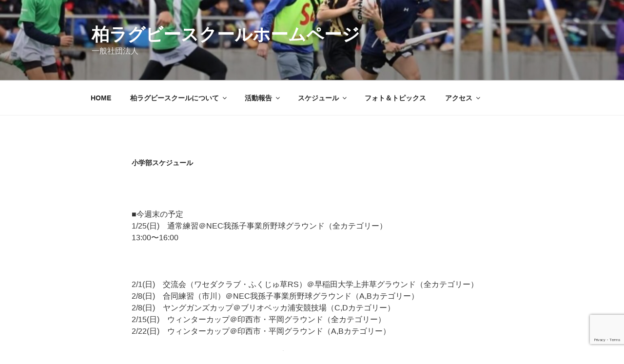

--- FILE ---
content_type: text/html; charset=utf-8
request_url: https://www.google.com/recaptcha/api2/anchor?ar=1&k=6LflnD8sAAAAAJqJWe2Y9TnJrF_8_g8AmAkgJKSd&co=aHR0cHM6Ly9rYXNoaXdhLXJzLmpwOjQ0Mw..&hl=en&v=PoyoqOPhxBO7pBk68S4YbpHZ&size=invisible&anchor-ms=20000&execute-ms=30000&cb=wnr1yym6u18e
body_size: 48803
content:
<!DOCTYPE HTML><html dir="ltr" lang="en"><head><meta http-equiv="Content-Type" content="text/html; charset=UTF-8">
<meta http-equiv="X-UA-Compatible" content="IE=edge">
<title>reCAPTCHA</title>
<style type="text/css">
/* cyrillic-ext */
@font-face {
  font-family: 'Roboto';
  font-style: normal;
  font-weight: 400;
  font-stretch: 100%;
  src: url(//fonts.gstatic.com/s/roboto/v48/KFO7CnqEu92Fr1ME7kSn66aGLdTylUAMa3GUBHMdazTgWw.woff2) format('woff2');
  unicode-range: U+0460-052F, U+1C80-1C8A, U+20B4, U+2DE0-2DFF, U+A640-A69F, U+FE2E-FE2F;
}
/* cyrillic */
@font-face {
  font-family: 'Roboto';
  font-style: normal;
  font-weight: 400;
  font-stretch: 100%;
  src: url(//fonts.gstatic.com/s/roboto/v48/KFO7CnqEu92Fr1ME7kSn66aGLdTylUAMa3iUBHMdazTgWw.woff2) format('woff2');
  unicode-range: U+0301, U+0400-045F, U+0490-0491, U+04B0-04B1, U+2116;
}
/* greek-ext */
@font-face {
  font-family: 'Roboto';
  font-style: normal;
  font-weight: 400;
  font-stretch: 100%;
  src: url(//fonts.gstatic.com/s/roboto/v48/KFO7CnqEu92Fr1ME7kSn66aGLdTylUAMa3CUBHMdazTgWw.woff2) format('woff2');
  unicode-range: U+1F00-1FFF;
}
/* greek */
@font-face {
  font-family: 'Roboto';
  font-style: normal;
  font-weight: 400;
  font-stretch: 100%;
  src: url(//fonts.gstatic.com/s/roboto/v48/KFO7CnqEu92Fr1ME7kSn66aGLdTylUAMa3-UBHMdazTgWw.woff2) format('woff2');
  unicode-range: U+0370-0377, U+037A-037F, U+0384-038A, U+038C, U+038E-03A1, U+03A3-03FF;
}
/* math */
@font-face {
  font-family: 'Roboto';
  font-style: normal;
  font-weight: 400;
  font-stretch: 100%;
  src: url(//fonts.gstatic.com/s/roboto/v48/KFO7CnqEu92Fr1ME7kSn66aGLdTylUAMawCUBHMdazTgWw.woff2) format('woff2');
  unicode-range: U+0302-0303, U+0305, U+0307-0308, U+0310, U+0312, U+0315, U+031A, U+0326-0327, U+032C, U+032F-0330, U+0332-0333, U+0338, U+033A, U+0346, U+034D, U+0391-03A1, U+03A3-03A9, U+03B1-03C9, U+03D1, U+03D5-03D6, U+03F0-03F1, U+03F4-03F5, U+2016-2017, U+2034-2038, U+203C, U+2040, U+2043, U+2047, U+2050, U+2057, U+205F, U+2070-2071, U+2074-208E, U+2090-209C, U+20D0-20DC, U+20E1, U+20E5-20EF, U+2100-2112, U+2114-2115, U+2117-2121, U+2123-214F, U+2190, U+2192, U+2194-21AE, U+21B0-21E5, U+21F1-21F2, U+21F4-2211, U+2213-2214, U+2216-22FF, U+2308-230B, U+2310, U+2319, U+231C-2321, U+2336-237A, U+237C, U+2395, U+239B-23B7, U+23D0, U+23DC-23E1, U+2474-2475, U+25AF, U+25B3, U+25B7, U+25BD, U+25C1, U+25CA, U+25CC, U+25FB, U+266D-266F, U+27C0-27FF, U+2900-2AFF, U+2B0E-2B11, U+2B30-2B4C, U+2BFE, U+3030, U+FF5B, U+FF5D, U+1D400-1D7FF, U+1EE00-1EEFF;
}
/* symbols */
@font-face {
  font-family: 'Roboto';
  font-style: normal;
  font-weight: 400;
  font-stretch: 100%;
  src: url(//fonts.gstatic.com/s/roboto/v48/KFO7CnqEu92Fr1ME7kSn66aGLdTylUAMaxKUBHMdazTgWw.woff2) format('woff2');
  unicode-range: U+0001-000C, U+000E-001F, U+007F-009F, U+20DD-20E0, U+20E2-20E4, U+2150-218F, U+2190, U+2192, U+2194-2199, U+21AF, U+21E6-21F0, U+21F3, U+2218-2219, U+2299, U+22C4-22C6, U+2300-243F, U+2440-244A, U+2460-24FF, U+25A0-27BF, U+2800-28FF, U+2921-2922, U+2981, U+29BF, U+29EB, U+2B00-2BFF, U+4DC0-4DFF, U+FFF9-FFFB, U+10140-1018E, U+10190-1019C, U+101A0, U+101D0-101FD, U+102E0-102FB, U+10E60-10E7E, U+1D2C0-1D2D3, U+1D2E0-1D37F, U+1F000-1F0FF, U+1F100-1F1AD, U+1F1E6-1F1FF, U+1F30D-1F30F, U+1F315, U+1F31C, U+1F31E, U+1F320-1F32C, U+1F336, U+1F378, U+1F37D, U+1F382, U+1F393-1F39F, U+1F3A7-1F3A8, U+1F3AC-1F3AF, U+1F3C2, U+1F3C4-1F3C6, U+1F3CA-1F3CE, U+1F3D4-1F3E0, U+1F3ED, U+1F3F1-1F3F3, U+1F3F5-1F3F7, U+1F408, U+1F415, U+1F41F, U+1F426, U+1F43F, U+1F441-1F442, U+1F444, U+1F446-1F449, U+1F44C-1F44E, U+1F453, U+1F46A, U+1F47D, U+1F4A3, U+1F4B0, U+1F4B3, U+1F4B9, U+1F4BB, U+1F4BF, U+1F4C8-1F4CB, U+1F4D6, U+1F4DA, U+1F4DF, U+1F4E3-1F4E6, U+1F4EA-1F4ED, U+1F4F7, U+1F4F9-1F4FB, U+1F4FD-1F4FE, U+1F503, U+1F507-1F50B, U+1F50D, U+1F512-1F513, U+1F53E-1F54A, U+1F54F-1F5FA, U+1F610, U+1F650-1F67F, U+1F687, U+1F68D, U+1F691, U+1F694, U+1F698, U+1F6AD, U+1F6B2, U+1F6B9-1F6BA, U+1F6BC, U+1F6C6-1F6CF, U+1F6D3-1F6D7, U+1F6E0-1F6EA, U+1F6F0-1F6F3, U+1F6F7-1F6FC, U+1F700-1F7FF, U+1F800-1F80B, U+1F810-1F847, U+1F850-1F859, U+1F860-1F887, U+1F890-1F8AD, U+1F8B0-1F8BB, U+1F8C0-1F8C1, U+1F900-1F90B, U+1F93B, U+1F946, U+1F984, U+1F996, U+1F9E9, U+1FA00-1FA6F, U+1FA70-1FA7C, U+1FA80-1FA89, U+1FA8F-1FAC6, U+1FACE-1FADC, U+1FADF-1FAE9, U+1FAF0-1FAF8, U+1FB00-1FBFF;
}
/* vietnamese */
@font-face {
  font-family: 'Roboto';
  font-style: normal;
  font-weight: 400;
  font-stretch: 100%;
  src: url(//fonts.gstatic.com/s/roboto/v48/KFO7CnqEu92Fr1ME7kSn66aGLdTylUAMa3OUBHMdazTgWw.woff2) format('woff2');
  unicode-range: U+0102-0103, U+0110-0111, U+0128-0129, U+0168-0169, U+01A0-01A1, U+01AF-01B0, U+0300-0301, U+0303-0304, U+0308-0309, U+0323, U+0329, U+1EA0-1EF9, U+20AB;
}
/* latin-ext */
@font-face {
  font-family: 'Roboto';
  font-style: normal;
  font-weight: 400;
  font-stretch: 100%;
  src: url(//fonts.gstatic.com/s/roboto/v48/KFO7CnqEu92Fr1ME7kSn66aGLdTylUAMa3KUBHMdazTgWw.woff2) format('woff2');
  unicode-range: U+0100-02BA, U+02BD-02C5, U+02C7-02CC, U+02CE-02D7, U+02DD-02FF, U+0304, U+0308, U+0329, U+1D00-1DBF, U+1E00-1E9F, U+1EF2-1EFF, U+2020, U+20A0-20AB, U+20AD-20C0, U+2113, U+2C60-2C7F, U+A720-A7FF;
}
/* latin */
@font-face {
  font-family: 'Roboto';
  font-style: normal;
  font-weight: 400;
  font-stretch: 100%;
  src: url(//fonts.gstatic.com/s/roboto/v48/KFO7CnqEu92Fr1ME7kSn66aGLdTylUAMa3yUBHMdazQ.woff2) format('woff2');
  unicode-range: U+0000-00FF, U+0131, U+0152-0153, U+02BB-02BC, U+02C6, U+02DA, U+02DC, U+0304, U+0308, U+0329, U+2000-206F, U+20AC, U+2122, U+2191, U+2193, U+2212, U+2215, U+FEFF, U+FFFD;
}
/* cyrillic-ext */
@font-face {
  font-family: 'Roboto';
  font-style: normal;
  font-weight: 500;
  font-stretch: 100%;
  src: url(//fonts.gstatic.com/s/roboto/v48/KFO7CnqEu92Fr1ME7kSn66aGLdTylUAMa3GUBHMdazTgWw.woff2) format('woff2');
  unicode-range: U+0460-052F, U+1C80-1C8A, U+20B4, U+2DE0-2DFF, U+A640-A69F, U+FE2E-FE2F;
}
/* cyrillic */
@font-face {
  font-family: 'Roboto';
  font-style: normal;
  font-weight: 500;
  font-stretch: 100%;
  src: url(//fonts.gstatic.com/s/roboto/v48/KFO7CnqEu92Fr1ME7kSn66aGLdTylUAMa3iUBHMdazTgWw.woff2) format('woff2');
  unicode-range: U+0301, U+0400-045F, U+0490-0491, U+04B0-04B1, U+2116;
}
/* greek-ext */
@font-face {
  font-family: 'Roboto';
  font-style: normal;
  font-weight: 500;
  font-stretch: 100%;
  src: url(//fonts.gstatic.com/s/roboto/v48/KFO7CnqEu92Fr1ME7kSn66aGLdTylUAMa3CUBHMdazTgWw.woff2) format('woff2');
  unicode-range: U+1F00-1FFF;
}
/* greek */
@font-face {
  font-family: 'Roboto';
  font-style: normal;
  font-weight: 500;
  font-stretch: 100%;
  src: url(//fonts.gstatic.com/s/roboto/v48/KFO7CnqEu92Fr1ME7kSn66aGLdTylUAMa3-UBHMdazTgWw.woff2) format('woff2');
  unicode-range: U+0370-0377, U+037A-037F, U+0384-038A, U+038C, U+038E-03A1, U+03A3-03FF;
}
/* math */
@font-face {
  font-family: 'Roboto';
  font-style: normal;
  font-weight: 500;
  font-stretch: 100%;
  src: url(//fonts.gstatic.com/s/roboto/v48/KFO7CnqEu92Fr1ME7kSn66aGLdTylUAMawCUBHMdazTgWw.woff2) format('woff2');
  unicode-range: U+0302-0303, U+0305, U+0307-0308, U+0310, U+0312, U+0315, U+031A, U+0326-0327, U+032C, U+032F-0330, U+0332-0333, U+0338, U+033A, U+0346, U+034D, U+0391-03A1, U+03A3-03A9, U+03B1-03C9, U+03D1, U+03D5-03D6, U+03F0-03F1, U+03F4-03F5, U+2016-2017, U+2034-2038, U+203C, U+2040, U+2043, U+2047, U+2050, U+2057, U+205F, U+2070-2071, U+2074-208E, U+2090-209C, U+20D0-20DC, U+20E1, U+20E5-20EF, U+2100-2112, U+2114-2115, U+2117-2121, U+2123-214F, U+2190, U+2192, U+2194-21AE, U+21B0-21E5, U+21F1-21F2, U+21F4-2211, U+2213-2214, U+2216-22FF, U+2308-230B, U+2310, U+2319, U+231C-2321, U+2336-237A, U+237C, U+2395, U+239B-23B7, U+23D0, U+23DC-23E1, U+2474-2475, U+25AF, U+25B3, U+25B7, U+25BD, U+25C1, U+25CA, U+25CC, U+25FB, U+266D-266F, U+27C0-27FF, U+2900-2AFF, U+2B0E-2B11, U+2B30-2B4C, U+2BFE, U+3030, U+FF5B, U+FF5D, U+1D400-1D7FF, U+1EE00-1EEFF;
}
/* symbols */
@font-face {
  font-family: 'Roboto';
  font-style: normal;
  font-weight: 500;
  font-stretch: 100%;
  src: url(//fonts.gstatic.com/s/roboto/v48/KFO7CnqEu92Fr1ME7kSn66aGLdTylUAMaxKUBHMdazTgWw.woff2) format('woff2');
  unicode-range: U+0001-000C, U+000E-001F, U+007F-009F, U+20DD-20E0, U+20E2-20E4, U+2150-218F, U+2190, U+2192, U+2194-2199, U+21AF, U+21E6-21F0, U+21F3, U+2218-2219, U+2299, U+22C4-22C6, U+2300-243F, U+2440-244A, U+2460-24FF, U+25A0-27BF, U+2800-28FF, U+2921-2922, U+2981, U+29BF, U+29EB, U+2B00-2BFF, U+4DC0-4DFF, U+FFF9-FFFB, U+10140-1018E, U+10190-1019C, U+101A0, U+101D0-101FD, U+102E0-102FB, U+10E60-10E7E, U+1D2C0-1D2D3, U+1D2E0-1D37F, U+1F000-1F0FF, U+1F100-1F1AD, U+1F1E6-1F1FF, U+1F30D-1F30F, U+1F315, U+1F31C, U+1F31E, U+1F320-1F32C, U+1F336, U+1F378, U+1F37D, U+1F382, U+1F393-1F39F, U+1F3A7-1F3A8, U+1F3AC-1F3AF, U+1F3C2, U+1F3C4-1F3C6, U+1F3CA-1F3CE, U+1F3D4-1F3E0, U+1F3ED, U+1F3F1-1F3F3, U+1F3F5-1F3F7, U+1F408, U+1F415, U+1F41F, U+1F426, U+1F43F, U+1F441-1F442, U+1F444, U+1F446-1F449, U+1F44C-1F44E, U+1F453, U+1F46A, U+1F47D, U+1F4A3, U+1F4B0, U+1F4B3, U+1F4B9, U+1F4BB, U+1F4BF, U+1F4C8-1F4CB, U+1F4D6, U+1F4DA, U+1F4DF, U+1F4E3-1F4E6, U+1F4EA-1F4ED, U+1F4F7, U+1F4F9-1F4FB, U+1F4FD-1F4FE, U+1F503, U+1F507-1F50B, U+1F50D, U+1F512-1F513, U+1F53E-1F54A, U+1F54F-1F5FA, U+1F610, U+1F650-1F67F, U+1F687, U+1F68D, U+1F691, U+1F694, U+1F698, U+1F6AD, U+1F6B2, U+1F6B9-1F6BA, U+1F6BC, U+1F6C6-1F6CF, U+1F6D3-1F6D7, U+1F6E0-1F6EA, U+1F6F0-1F6F3, U+1F6F7-1F6FC, U+1F700-1F7FF, U+1F800-1F80B, U+1F810-1F847, U+1F850-1F859, U+1F860-1F887, U+1F890-1F8AD, U+1F8B0-1F8BB, U+1F8C0-1F8C1, U+1F900-1F90B, U+1F93B, U+1F946, U+1F984, U+1F996, U+1F9E9, U+1FA00-1FA6F, U+1FA70-1FA7C, U+1FA80-1FA89, U+1FA8F-1FAC6, U+1FACE-1FADC, U+1FADF-1FAE9, U+1FAF0-1FAF8, U+1FB00-1FBFF;
}
/* vietnamese */
@font-face {
  font-family: 'Roboto';
  font-style: normal;
  font-weight: 500;
  font-stretch: 100%;
  src: url(//fonts.gstatic.com/s/roboto/v48/KFO7CnqEu92Fr1ME7kSn66aGLdTylUAMa3OUBHMdazTgWw.woff2) format('woff2');
  unicode-range: U+0102-0103, U+0110-0111, U+0128-0129, U+0168-0169, U+01A0-01A1, U+01AF-01B0, U+0300-0301, U+0303-0304, U+0308-0309, U+0323, U+0329, U+1EA0-1EF9, U+20AB;
}
/* latin-ext */
@font-face {
  font-family: 'Roboto';
  font-style: normal;
  font-weight: 500;
  font-stretch: 100%;
  src: url(//fonts.gstatic.com/s/roboto/v48/KFO7CnqEu92Fr1ME7kSn66aGLdTylUAMa3KUBHMdazTgWw.woff2) format('woff2');
  unicode-range: U+0100-02BA, U+02BD-02C5, U+02C7-02CC, U+02CE-02D7, U+02DD-02FF, U+0304, U+0308, U+0329, U+1D00-1DBF, U+1E00-1E9F, U+1EF2-1EFF, U+2020, U+20A0-20AB, U+20AD-20C0, U+2113, U+2C60-2C7F, U+A720-A7FF;
}
/* latin */
@font-face {
  font-family: 'Roboto';
  font-style: normal;
  font-weight: 500;
  font-stretch: 100%;
  src: url(//fonts.gstatic.com/s/roboto/v48/KFO7CnqEu92Fr1ME7kSn66aGLdTylUAMa3yUBHMdazQ.woff2) format('woff2');
  unicode-range: U+0000-00FF, U+0131, U+0152-0153, U+02BB-02BC, U+02C6, U+02DA, U+02DC, U+0304, U+0308, U+0329, U+2000-206F, U+20AC, U+2122, U+2191, U+2193, U+2212, U+2215, U+FEFF, U+FFFD;
}
/* cyrillic-ext */
@font-face {
  font-family: 'Roboto';
  font-style: normal;
  font-weight: 900;
  font-stretch: 100%;
  src: url(//fonts.gstatic.com/s/roboto/v48/KFO7CnqEu92Fr1ME7kSn66aGLdTylUAMa3GUBHMdazTgWw.woff2) format('woff2');
  unicode-range: U+0460-052F, U+1C80-1C8A, U+20B4, U+2DE0-2DFF, U+A640-A69F, U+FE2E-FE2F;
}
/* cyrillic */
@font-face {
  font-family: 'Roboto';
  font-style: normal;
  font-weight: 900;
  font-stretch: 100%;
  src: url(//fonts.gstatic.com/s/roboto/v48/KFO7CnqEu92Fr1ME7kSn66aGLdTylUAMa3iUBHMdazTgWw.woff2) format('woff2');
  unicode-range: U+0301, U+0400-045F, U+0490-0491, U+04B0-04B1, U+2116;
}
/* greek-ext */
@font-face {
  font-family: 'Roboto';
  font-style: normal;
  font-weight: 900;
  font-stretch: 100%;
  src: url(//fonts.gstatic.com/s/roboto/v48/KFO7CnqEu92Fr1ME7kSn66aGLdTylUAMa3CUBHMdazTgWw.woff2) format('woff2');
  unicode-range: U+1F00-1FFF;
}
/* greek */
@font-face {
  font-family: 'Roboto';
  font-style: normal;
  font-weight: 900;
  font-stretch: 100%;
  src: url(//fonts.gstatic.com/s/roboto/v48/KFO7CnqEu92Fr1ME7kSn66aGLdTylUAMa3-UBHMdazTgWw.woff2) format('woff2');
  unicode-range: U+0370-0377, U+037A-037F, U+0384-038A, U+038C, U+038E-03A1, U+03A3-03FF;
}
/* math */
@font-face {
  font-family: 'Roboto';
  font-style: normal;
  font-weight: 900;
  font-stretch: 100%;
  src: url(//fonts.gstatic.com/s/roboto/v48/KFO7CnqEu92Fr1ME7kSn66aGLdTylUAMawCUBHMdazTgWw.woff2) format('woff2');
  unicode-range: U+0302-0303, U+0305, U+0307-0308, U+0310, U+0312, U+0315, U+031A, U+0326-0327, U+032C, U+032F-0330, U+0332-0333, U+0338, U+033A, U+0346, U+034D, U+0391-03A1, U+03A3-03A9, U+03B1-03C9, U+03D1, U+03D5-03D6, U+03F0-03F1, U+03F4-03F5, U+2016-2017, U+2034-2038, U+203C, U+2040, U+2043, U+2047, U+2050, U+2057, U+205F, U+2070-2071, U+2074-208E, U+2090-209C, U+20D0-20DC, U+20E1, U+20E5-20EF, U+2100-2112, U+2114-2115, U+2117-2121, U+2123-214F, U+2190, U+2192, U+2194-21AE, U+21B0-21E5, U+21F1-21F2, U+21F4-2211, U+2213-2214, U+2216-22FF, U+2308-230B, U+2310, U+2319, U+231C-2321, U+2336-237A, U+237C, U+2395, U+239B-23B7, U+23D0, U+23DC-23E1, U+2474-2475, U+25AF, U+25B3, U+25B7, U+25BD, U+25C1, U+25CA, U+25CC, U+25FB, U+266D-266F, U+27C0-27FF, U+2900-2AFF, U+2B0E-2B11, U+2B30-2B4C, U+2BFE, U+3030, U+FF5B, U+FF5D, U+1D400-1D7FF, U+1EE00-1EEFF;
}
/* symbols */
@font-face {
  font-family: 'Roboto';
  font-style: normal;
  font-weight: 900;
  font-stretch: 100%;
  src: url(//fonts.gstatic.com/s/roboto/v48/KFO7CnqEu92Fr1ME7kSn66aGLdTylUAMaxKUBHMdazTgWw.woff2) format('woff2');
  unicode-range: U+0001-000C, U+000E-001F, U+007F-009F, U+20DD-20E0, U+20E2-20E4, U+2150-218F, U+2190, U+2192, U+2194-2199, U+21AF, U+21E6-21F0, U+21F3, U+2218-2219, U+2299, U+22C4-22C6, U+2300-243F, U+2440-244A, U+2460-24FF, U+25A0-27BF, U+2800-28FF, U+2921-2922, U+2981, U+29BF, U+29EB, U+2B00-2BFF, U+4DC0-4DFF, U+FFF9-FFFB, U+10140-1018E, U+10190-1019C, U+101A0, U+101D0-101FD, U+102E0-102FB, U+10E60-10E7E, U+1D2C0-1D2D3, U+1D2E0-1D37F, U+1F000-1F0FF, U+1F100-1F1AD, U+1F1E6-1F1FF, U+1F30D-1F30F, U+1F315, U+1F31C, U+1F31E, U+1F320-1F32C, U+1F336, U+1F378, U+1F37D, U+1F382, U+1F393-1F39F, U+1F3A7-1F3A8, U+1F3AC-1F3AF, U+1F3C2, U+1F3C4-1F3C6, U+1F3CA-1F3CE, U+1F3D4-1F3E0, U+1F3ED, U+1F3F1-1F3F3, U+1F3F5-1F3F7, U+1F408, U+1F415, U+1F41F, U+1F426, U+1F43F, U+1F441-1F442, U+1F444, U+1F446-1F449, U+1F44C-1F44E, U+1F453, U+1F46A, U+1F47D, U+1F4A3, U+1F4B0, U+1F4B3, U+1F4B9, U+1F4BB, U+1F4BF, U+1F4C8-1F4CB, U+1F4D6, U+1F4DA, U+1F4DF, U+1F4E3-1F4E6, U+1F4EA-1F4ED, U+1F4F7, U+1F4F9-1F4FB, U+1F4FD-1F4FE, U+1F503, U+1F507-1F50B, U+1F50D, U+1F512-1F513, U+1F53E-1F54A, U+1F54F-1F5FA, U+1F610, U+1F650-1F67F, U+1F687, U+1F68D, U+1F691, U+1F694, U+1F698, U+1F6AD, U+1F6B2, U+1F6B9-1F6BA, U+1F6BC, U+1F6C6-1F6CF, U+1F6D3-1F6D7, U+1F6E0-1F6EA, U+1F6F0-1F6F3, U+1F6F7-1F6FC, U+1F700-1F7FF, U+1F800-1F80B, U+1F810-1F847, U+1F850-1F859, U+1F860-1F887, U+1F890-1F8AD, U+1F8B0-1F8BB, U+1F8C0-1F8C1, U+1F900-1F90B, U+1F93B, U+1F946, U+1F984, U+1F996, U+1F9E9, U+1FA00-1FA6F, U+1FA70-1FA7C, U+1FA80-1FA89, U+1FA8F-1FAC6, U+1FACE-1FADC, U+1FADF-1FAE9, U+1FAF0-1FAF8, U+1FB00-1FBFF;
}
/* vietnamese */
@font-face {
  font-family: 'Roboto';
  font-style: normal;
  font-weight: 900;
  font-stretch: 100%;
  src: url(//fonts.gstatic.com/s/roboto/v48/KFO7CnqEu92Fr1ME7kSn66aGLdTylUAMa3OUBHMdazTgWw.woff2) format('woff2');
  unicode-range: U+0102-0103, U+0110-0111, U+0128-0129, U+0168-0169, U+01A0-01A1, U+01AF-01B0, U+0300-0301, U+0303-0304, U+0308-0309, U+0323, U+0329, U+1EA0-1EF9, U+20AB;
}
/* latin-ext */
@font-face {
  font-family: 'Roboto';
  font-style: normal;
  font-weight: 900;
  font-stretch: 100%;
  src: url(//fonts.gstatic.com/s/roboto/v48/KFO7CnqEu92Fr1ME7kSn66aGLdTylUAMa3KUBHMdazTgWw.woff2) format('woff2');
  unicode-range: U+0100-02BA, U+02BD-02C5, U+02C7-02CC, U+02CE-02D7, U+02DD-02FF, U+0304, U+0308, U+0329, U+1D00-1DBF, U+1E00-1E9F, U+1EF2-1EFF, U+2020, U+20A0-20AB, U+20AD-20C0, U+2113, U+2C60-2C7F, U+A720-A7FF;
}
/* latin */
@font-face {
  font-family: 'Roboto';
  font-style: normal;
  font-weight: 900;
  font-stretch: 100%;
  src: url(//fonts.gstatic.com/s/roboto/v48/KFO7CnqEu92Fr1ME7kSn66aGLdTylUAMa3yUBHMdazQ.woff2) format('woff2');
  unicode-range: U+0000-00FF, U+0131, U+0152-0153, U+02BB-02BC, U+02C6, U+02DA, U+02DC, U+0304, U+0308, U+0329, U+2000-206F, U+20AC, U+2122, U+2191, U+2193, U+2212, U+2215, U+FEFF, U+FFFD;
}

</style>
<link rel="stylesheet" type="text/css" href="https://www.gstatic.com/recaptcha/releases/PoyoqOPhxBO7pBk68S4YbpHZ/styles__ltr.css">
<script nonce="Kkj49Gv-OCdmuA7RyPS7JA" type="text/javascript">window['__recaptcha_api'] = 'https://www.google.com/recaptcha/api2/';</script>
<script type="text/javascript" src="https://www.gstatic.com/recaptcha/releases/PoyoqOPhxBO7pBk68S4YbpHZ/recaptcha__en.js" nonce="Kkj49Gv-OCdmuA7RyPS7JA">
      
    </script></head>
<body><div id="rc-anchor-alert" class="rc-anchor-alert"></div>
<input type="hidden" id="recaptcha-token" value="[base64]">
<script type="text/javascript" nonce="Kkj49Gv-OCdmuA7RyPS7JA">
      recaptcha.anchor.Main.init("[\x22ainput\x22,[\x22bgdata\x22,\x22\x22,\[base64]/[base64]/[base64]/ZyhXLGgpOnEoW04sMjEsbF0sVywwKSxoKSxmYWxzZSxmYWxzZSl9Y2F0Y2goayl7RygzNTgsVyk/[base64]/[base64]/[base64]/[base64]/[base64]/[base64]/[base64]/bmV3IEJbT10oRFswXSk6dz09Mj9uZXcgQltPXShEWzBdLERbMV0pOnc9PTM/bmV3IEJbT10oRFswXSxEWzFdLERbMl0pOnc9PTQ/[base64]/[base64]/[base64]/[base64]/[base64]\\u003d\x22,\[base64]\\u003d\x22,\x22woXDm8Kjw6wLN2ldd1PCkMKCw7sQZ8O2EmnDtsKrVXjCscO5w7RcVsKJEsKGY8KOB8KrwrRPwoXCkB4Lwq5Bw6vDkShuwrzCvkEnwrrDokNAFsOfwrpqw6HDnl3Ctl8fwovCmcO/w77CpMKCw6RUJnNmUmDClghZbMKrfXLDtcKdfydSX8Obwqk9DzkwT8Oiw57Dvz7DhsO1RsOmdsOBMcKew6ZuaSseSyoPdB5nwq/Dh1sjLDNMw6xIw5YFw47DmBdDQApeN2vCusKBw5xWdhIAPMOswoTDvjLDicO+FGLDrRdGHRxBwrzCrjkcwpU3XGPCuMO3wr/Chg7Cjj/DtzENw4vDssKHw5QZw7B6bWrCicK7w73DnsO+WcOIMcOLwp5Bw6gcbQrDg8KHwo3ChhY+YXjCg8OmTcKkw4pFwr/[base64]/YEQGUcK2woTDoMOyw5kyOCU9woFoXE3ChQTDusOYw6vCvcKzW8KDdhPDlEstwoorw4pOwpvCgx3DqMOhbxXDjVzDrsKzwqHDuhbDr1XCtsO4wpx+KADCvlcswrh/w5tkw5V+AMONATJUw6HCjMKqw4nCrSzCsxbCoGnCr2DCpRRyY8OWDVJmOcKMwqjDtTM1w4/CjhbDpcKBAsKlIWTDl8Kow6zCgg/DlxYrw4LCiw0yd1dDwqx8DMO9P8KTw7bCkkXCqXTCu8KiVsKiGyZAUBIsw7HDvcKVw5PCo11OSBrDixYsHMOZehN1YRfDuG3CkAskwpMTwrUHZ8K1wpVFw68EwphITsOra3I9PAfCl0PCrGwYcQw/cTjDo8KYw7k7w5TDucKKwoRgwpLDqcKuaDdOwpTCjDzCg0pEWsO7XsOUwr/CqsKAwpDCgMOLSQ3DiMOYWVvDjRN5VU5AwqdJwro4wrjCp8O6woDCscKjwqAtZWvDkGkHw4vCmMOjSQVDw69gw5dhw5XCr8KOw4/[base64]/[base64]/CrsOXMk/Cs3VPw4k+w7J7PsKxXUgyZ8KwNH3DriB/w7QrwqXDucOrXcK6PMKrwrV/wqjCnsKZWMO1YcKub8K2BB4lwpnCusKbJljDo1nCucOae1ILKwcKD1zCicODJMKYw4JuD8Okw5tsICHDoQ3CqC3DnVTCtMKxWR/CpsOXPMK4w6E8GcKpIB3ClsK3NSAcY8KsIR1hw4R3BcKRfy/Ci8ONwprCnQFFesKTQTMcwrwJw5/CjMOBFsKIdsOMwqJ4w4PDlsKHw4fDkWNfL8OTwrtYwpXDu0c3w6nDr2HCr8K7woRnw43DuSPCrAt9w5ApbMK9w4HDklXCjcKSw6nCqsOdw6ZOE8KbwrYvHcOlUMKzTsOQwqLDrQ5/w55OemMTDHobHivDgcKVLAPCqMOaNMOtw6DCowXDkMOkTiwPP8OKeWY/bcOOGiXDtCojC8KXw7jCmcKXHnvDhGvDmsOZwqjCvsKFVMKEw7PCjgDCl8KOw6VLwr8kPx/DqAk3woV9wq1GKGhgwprCusKPL8Oof3jDvncNwqvDo8Olw5zDin5qw4LDv8K4dsKVWT9bRznDr1UdS8KWwo/DhxI8Dk5WSyPCvm7DjjIkwoY2M1PClCjDhUd/AsOOw5TCs0vDnMO5b3pkw6VPQE1vw47DrsOKw4UIwpwBw5Bhwq7DnwQ7TnzCtGkwacK+OcKzwpPDsRXCpRjCnScvSsKgwotnKBbCsMOiwrDCrATCtMO0w6bDuUlXAA7DpTDDt8KBwoZZw77ChEppwp/DhEULw5fDrXIcC8OeW8KvKMKwwoJ1w5zDmsOpHlPDpTTCjhLCv0zDl0LDslvClyLCmsKQNMK6E8KLGMKtelbCuW5vwojCsFIeJnMXBhLDrUjCjCfCg8K6ZmBAwpZcwrVHw5nDjMORfkZLw7TCucOnw6HDkcK7w6/CjsO/O2bDgDQIUMKEwrDDs0YNwpUBaGrDtSxrw6HCmsK4Tj/CnsKJSMO1w7HDsRU2M8Ojwr/CqSFLNsOMw6olw7RIw7PDuyzDsiEHAsOAw7kKw6s2w7QURMOpTxTCgMKqwooZSMO2RsKiEhjCqcK0MUIGw4omw73CgMK8YC/Cq8OxS8OAXMKHTsKqccK7BsOpwqvCuzNawpticcOWDMKfw64Cwo5oR8KgQsOkQ8KsN8Ofwr16fjTCuQbDqcOFwoXCssK0eMKmw6TDsMKsw51iNcKVC8O4w4sKwqR0w4B6wrlkwpPDgMOcw7PDuGF0ZsKxBcKrwp5pwoTCosOlwo8UcCFTw4DDn0h/IRfCmmkuTcKIw6kVwo/CnFBbwp3Dug3DucOUwozDvcOrw7fCpMK7wqZhbsKGGQHChsOCSsK3VsKOwpYJw4nDg3wrw7XDhypKwpzDr0kjJlPDumLChcK0wojDl8OYw7BGTg9Tw6DCosK+OMKKw5tAwonChsOtw7/Dk8KmOMOjw7vDikYmw583Xwo3w6svWsOnVDZOw5guwoHCrCEVw7vCgcKsOz46CS/CjnbCjMOfw4jDjMKlwqhUXkMTwp/CowDCu8OXBEd0wpDDh8KGw7kgbH8Kw47Dr2DCr8KowrwuRsK/YsKBwqXDiXTDrsOjwqNEwosZJsO3w5o8VMKOwp/Ck8K2wo3CkmLDpMKSw4BswodIwoZKesONwo53wpDClRJUKWzDlcOAw5AOWRsmwobDqDTDnsO8w4I2w5DCtgXDkgA/[base64]/Ci8KWDMKGHzTDpmPCuMOSw6IWHG3Dh1nCs8Oyw4LDhlEpdcORw60Mw7g3wr0pZhZvOxcEw6/[base64]/ChksRw54JMsKlw5XDjsKvSsKZeTnDgj4cKiR0cnrCpzDCkcOua0gMw6TCiSVtw6HDpMKAw5TDp8OrPBXDuyLDlyDDu3BsHMOZJzo7wrXCnMOqJsO3OUMiZ8Kiw6cUw67DmcOhKMKza2bCmhfCrcK2JsOqD8K/[base64]/CrkPCisOmQVzCpcOyw5PDgEIQwotawofCgjDDlcOlwoZawod3JCjDtgXCrcKBw6Ugw5LCtMKXwoDCrMOYLRplw4XDtjpzeVrCpcKxAMO+BcKTwrduasKRCMKxwrsmGVR5HglYwqrDtmbCp1Q8A8K7Sm/[base64]/Ck8KucMK/[base64]/[base64]/worDj8K2Y8OnOF3DrSnCvMKXc8KxNsObeMOPw41Vw6vCixJDw4Q/C8OxwofDj8OaTiQEw7TCv8OjccKwc2E4wp8yKsOBwpF6E8KjLcKYw6Qbw7nCplUAIsKTGMO4K1nDqMOZQsOKw47CrAs3Hi1cDmhwAQEQw6/DjCN9Q8Ohw7DDvsOqw6PDrcOuZcOOwp3DgcOpw4TDlSJQbMOlTyvDi8KVw7gFw6PDpsOCPsKcIzXCggzCsEZGw4/CrcOEw5plO3UkFsOPGF/CrsK4woDDsGd1U8KSUizDsFhpw43Dh8KSQyTDhUkGw4fDjQ7DhyEIMhLDlC0ORBkFEsOXw5jChWzDvcKodlwVwqpfwpLDo1UsHsOZECPDujQow4zCsU1EeMOIw5/[base64]/[base64]/ZcKPTGcMfwfCp8KMwpXDsVNWw5UCM0cuIiFmw4d4FjJ8w5RVw65QVxlFwqjDmMK6wqnCo8Kzwq5DLsOCwp3CpsKyNhvDlFnCjcOKGsOqV8OKw6rDu8KtWwBFd2vCl3ICHsO8e8K+eGA9Um9Nwr92w7jDkcK3ZDgpCsKqwqvDnMKYHsO7wp/DocKKG1/DkGpfw5EELXtAw6FAw5zDj8KtFcK4eCsLU8KAwrY0dUBbcWzDl8O+w6M7w6LDqQzDoSUZQ3lRwqBowoHDrsOiwqEPwpPCrTrCtMOibMOHw67DkMOUfAbDpT3DgMOCwrU2ZAwxw7oMwphPw57CiiDDmRUMN8O2ew50wq/CpxvCj8OxN8KNUMOuXsKaw6rCi8KMw5xqF3Nfw7HDtsOIw4/[base64]/CrsKOw6AWYcKlcBN0TsKbwpAow7vClF/DscOAw4oqJ1BnwpohYSgVwr4RTMKhOjLDkcOwcWjCj8OJSMKTb0bCiQnDtMKmw4vCncKQUHx1wopMwrdOI15HOMODEsKMwojCmsO6KFrDksOXw68+woAyw5NAwp3Cs8Kxe8OVw4bDiU7Do2/Ci8KSI8KjIRgNw7fDn8KdwqLClAlKw7/[base64]/Dj8Kswp9+McOFa8KvCcKQIzTDvcKJScOBPMOJd8K+wr/DqcOyXkVhw6fCgcKbAknCtcOfEMKqOsKpwrFlwoRBcsKMw4rDm8OtYcOwBhTCn0XCs8Odwp4gwrpxw5VYw6rCsFTDkWrCmDjCsBLDu8OTTsKKwrzCi8Ozwr/DtMO4w6nDtWJ7NsOqW03DqwwVwobCt0V5w4d/eXzCphLCpFjCjMOvXcO+J8OqX8OWazcZKncpwrhbM8Kew4PCjiM1wpEgwpHDg8OWTsODw55Zw53Dtj/[base64]/DV7DjzlyCQFlSgkZEMOIwp/[base64]/w6PCjm/CnsKFM8K+wrPCl8K6B8Klw7TCizjCm8O7PgHCv2YEdsKgwp7Cs8KiPk5Lw49owpIHRFQiesOPwr/DvsKjwqzCqEnCqcOxw5BoEmfCocKtdMK/w53CvAA3w73CksKvwq12D8Opwo4Wa8KjZ3rCl8O2E13DmVXCmjfCjyXDi8OZw7sowrPDp3JLECFYw6/DgU7ChxNXJ1keFcKRWcKwQVzDu8OtBC0tRTfDtEHDtsKuwrkwwpzDrcOmwoUjw6dqw7/[base64]/DhsO/CMKwQsONHCRKwrtIwogGwpfDrRV/MVUXw61pcMKEK2EDw73DoksqJx3CmcOGVsOzwrJhw7jCmMOqbMObw6/DssKUeyrDmcKXU8Oxw4PDqHxgwrgYw7DDjsKYSFQHwoXDgCcsw4LDmmjCoWI/VFTDvcKKw5bCnw5Ow4rDtsKULWBZw43Cth8Jw6LDok4CwrvDhMK+VcKDwpdEwogSAsO+ZR/Cr8KpGsOXORzDnXFgN0BPO17DtEBBD1bDo8KeL1JkwoVkwoNUXHMcQ8Kzwr/[base64]/CqGnDqsKIw5fCikNOVioCWAQ+UMKGTsKLw4PCmEXDnREKw4TCnGpGOWjDnAXDicOGwo3Cm2lCY8Ogwqg8w4ZswqbDgMK3w7cZGsOOICkjwoRjw4bCr8KneDVyfCUcw7ZkwqMLwp3Dm2nCrcOOw5EuPcKtwpLCpVbCjjfCq8KKZjjDiwN5JznDhsKQYTogQS/CosOaSjluScOgw5YZRcOMw5LCqUvDpQ9dw6pkOkZhw5A8WWXDn07CtDbDk8KRw6vChiU0JV/[base64]/Di8O1w454w6Elw5/DonLCvUQPdGd9w4ANw7PCjxFfej02WyEgw7Y+b1cOFMOZwqvDnhPCkCYjL8OOw7x+w5cmwq/DicOrwrE2d3HDhMKlVE3Cj31Qwp5AwpXDnMK9fcK2w4BPwojCl0BTLcO1w6jDnEHDvkfDu8Kcwo4Qwq9UJwwewonDi8Onw5jDrEwpw5zDi8KKw7RmfGIwwqvDqhrCuAY0w47DvDnDpTl3w7HDhSPCrW8Gw4TCum/DksOxLMKufMKTwoHDlzPCu8O5HcOSZ1BOwrvDsmvCmsK1wrTDnsKbeMODwpbDqlpFDcKFw7bDgsKcX8O5w7TCssOZOcKqwrR2w5Yhajg1dsO9OsKNwrxbwoACwp5MU01lOn7Dpg/DoMKnwqgSw6lXwqXDl2dDDH7CiVANYMOKP3VBdsKKNcKtwonCgcK2w5HDu0kwYsKJwr3DoMOjYQLCvDgIw5/DssOXAcKDGE8hw4XDoy8kXDkHw7Ynwr4ANsOTAsKEBGXCjMKMZWfDgMOyAVbDvcOsE3URHGw/IsKPwpRSHnlowpJ1BAbCqAwuNj93XWJNXjvDqsODw73ChcO2LMOeB2jCvhbDp8K9RcK/w67CuSgCJEl6wp3DhcOeCFbDs8K3wqBmTcOFwqkTwpDDtBDCscOTORtzA3V5Q8KoH1gMw73DkD/Ct1nDn3DDrsOqwpjDtS1RCCdBwpPDi1Nfw5l+woUkGcO+YyTDtsKHQ8Omw6oJdsOVw7bDmcKwQT7Ci8K0woZQw6bCg8OrTxszAMK9woXDh8K6wrU4GXJmGgRmwqnCr8KkwrXDvMKEdsONKsObwqnDnMObTi1rwrxrw6RECE1Jw5XCpT/CgDt3dsOjw6JTI1gMwpLCvMKDOkDDrC8kWzoXEcKpP8KGwqHDqsK0w7EaN8KRwprDhMOFw6krB11yd8KPw6syBMKgWkzCm1nDlAIPKMOzwp3DmXoGMDsOwq/Cg15Rw6zCmVUdZiYac8KFBBlhw6vDtlLCjMKDJMK9w7/CojxXwq1gfWwUUSzClsO5w59BwoDDqsOtIhFlY8KeYxjCkTPDgcKDYB1WUkfDm8Kzex1zIQ0Ow7suwqfDmSLDvsO9BsO/OXbDscOaLgTDisKIXSwyw5fCtGrDvcObw4LDrMKNwoIpw5rDq8OTZS/DkE/DjEAYwp44wrDCpDRSw6PCojrDkDFBw5fDiggGN8OUw6HCkSXDlA1DwrZ+wojCh8KTw4RpDHtuA8K6DMK7CsOawqdUw43DgcKsw4M8KQRZP8KrGUwrG3s+wrDDuC3CuhVgQTxlw6PCrzh5w73CsVFiw6TDhQHDlcKGOMKiKgEVwrjCtsKzwq/DhsORw6LDoMKywoHDscKaw57DqhDDlUsgw5FqwojDrE/Dp8KoA1N0Rx8zw5I3EE55wrUfKMOHKENtCHHCh8KDw7DDnsKRwoNqw7RawrlhWGzDkGLCrcKDC2VEwoZ4d8O9XsKTwocCaMKlwqouw7x8BhsLw685w5o/dsOeHELCsDPDkCx5w73CjcKxwp3Cg8Krw6HDuADCuU7DiMKFJMK9w47CmsKQO8KOw6nCmyJ/wqsZHcKkw70rwpFCwqTCq8KVMMKHwqBAwpMGXDPDiMKqwp7DugZdwonCgsKbTcOQwpRiwq/Dol7Di8K3w6TCjsKTAhzDqgLCi8Klw7xhw7XDusOlwpgTw70+LiLCu1vClnHCh8O6AsKyw6JwOznDuMOnwpsKK0rDpMOXw73Djh/DgMKfwpzDrMKAKl5OC8KPLxbDqsO3w7QMbcKXw5Rtwpskw5TCjMOfOVXCvsK/dggcVMKew7FEfXVNMEHCk0/DoCkRw5Nnw6VtYRtGAcOywpElJHbDnlfCtHETw5dWcDLCjMKwG3TDq8K1UHHCncKPwo9FI11xaTADITHCn8K6w6TCvBvCq8OxSMKcw74mwqY4ccOawoN6w4/CqMKtNcKUw74dwpt3Z8KpHsOrwqwqKsKRBMO9wpdewqwoTjZBVk8VVsKAwpDDsD3CqnklNmXDocKhw4rDhsOyw67Ch8KMLH8Kw48+DMKPI2/DusK1w7dkw7jCv8OALsOBwpDCq3sUwqTCqcOww4VeKA83wq/DqcKlZypIbk7DusOvwr7DjBh/[base64]/Dm8O1E8OBwqxWPcK2w6HDtzo4w5MNw7l+SsKyMxLCrsOZBMK/wpHDisOJw6IURXnDmnXDiCknwrIww6XCusKCTmvDhsOEF2PDpcOfe8KGWBrCkAN+wo9Dwq/[base64]/CmMOGFsOjKMOrSFs9Q1DDh8Kzb8Ovw7rDnnLDkjlPISvDqz8dQGk+w5PDoATDixjDpnrChMO6w4vCiMOqAsOeBsO8woZsTnFYXMOCw5PCvcKyd8O+I2FSA8O5w45qw7rDhFlGwqfDlcOgwqUtwrtOw7jCsTLCnnTDilrCocKRRcKXWjhlwqPDuiHDnTkqXkXCoS/CkcOyw73Dq8OnZzl7w4bDgcOqTWPCmsKgw79Zw40UJMK8IcOUesKzwqlXZ8OQwq9zwpvDpHZUEBB2FcO7w7tbbcOnARJ6LVAOesKUQsOxwocnw7s7wq1VZsO/[base64]/wrwmwpkdOHULwoDCsVxIwofCtF/DtcKSQMKew4A1PsKuFMOvBcOPwpbChV1ZwqXCmcKvw4QZw5bDu8O/w67CjQPClsK9w6wpFA3Di8OQTkZnEsKMwps6w7wKIyFowrE6wqJgZTbDti0eM8KSD8KpbsKHwpwSw6INwojDsm1GUWXDn2QJw6JZVToXFsKjw7fDsAc4eFnCi2rCksOlDcODw5DDmMOwTB0nMQJPbTvCmm/CqUPDo1oZw4FKwpVCwrVFCjZtIsKwIAF0w7VgGS/CjsO3JmjCq8OBacK2b8OAwonCuMK8w5Ifw4pPw6wqXsOEScKWwrnDhsOuwroIJ8Kiw4NNwrnCpMK0PMOtwohpwrQWeS1iHjMwwoLCr8KWfsKmw4c/w6XDg8KcA8Otw7/CuwDCtHfDlCw8wrcILMK3wq3DvcKXw7TDuATDrBAhG8KxbhpZw5DDpsKJfsO6w6pcw5BQwpHDsFbDrcKCAcO/cHZ0wrUFw6skUm0+wqlkwrzCuj4zw510V8OgwqTClMOdwr5pV8OgdChtwoEwfsOcw5XClBvDjE1+OFhXw6cHwrHDpsO4w4nCtsKgw6vDs8KgdMO2wp/Dn1wHN8KBQcKjwopTw4nDvcO7Z0bDq8OfKS7Cs8O5eMOVDQcbw4zDkSLDlH3CgMKcwqrDiMOmaFpcfcKxw6xfGlREwpjCtBkNM8OJw4nCkMKgRlPDlWM+d1nCkyjDhMKLwrbChw7CtsKJw4jCmE/ChmHDtH8wGsOZSmMlBH7Dgj1SfnMMw6vCtsO5CSphdCXCp8OjwoE1JCcQRyTChMO0wqvDk8KEwp7CgzPDusO0w6fCm2BawoDDg8OGwqLCpsKESFvDlcOGwotvw6clwoHDm8O8w4R/w4JaCSpwPMOUHC/DjCTCq8ONT8OFOsK2w5PDgsODLcO0woxzBMO0DGfCrzs+wpYORsO6fsKgbg07w6oQfMKMHXLDgsKpJhHDg8KDDMO9W0DCqXNJSwjCsRjChnp+CMOMXGJ3w7/CjBbCrcOPwqkEw6BNwoLDh8Oyw6wDdTnCvcOAw7fDlG3Dh8OwdsKFwqvCil3CsFrCjMOnw7/CqGVpJcO5ez7CjTnCrcOvw5bDoEwYdETClWnDucOkDcKHw4fDvD3CgEXCmQA1wo7Cu8K0Z03CizsyThPDhcOFb8KoDyrDkxTDvMK9d8KCMsObw5TDlHsmw5fDqMKvCjI5w5rDnz3DhXdMwq0QwoTDgUNIPAzClj7CswIUFiHDkzHDlQjCrQ/[base64]/[base64]/[base64]/BWcQw7EEeFbDpMOkIj1Hwq3DpTfCosKcwoHCvcK+wrPDi8K5OsKEWcKOwqglLzlaLiHCssONT8OWScKULcK0w63Cgj3CgWHDqGBFQml+GcKqeCzCowDDqF/DgMKfBcOFKMOvwpArT0zDmMO1w4jCo8KiAMKqwp9Yw6PCgHbCoQoBLSl5w6vDnMOhw7/DmcOYwrRowoQzC8OTQQfCpcK6w7kRwrPCnmnCmnohwpDDvmB1JcKlw67CgBxvw4IWY8KdwpV0M3FDeQFZfcK7ZCINScO2woIoSnQnw6sFwq/DosKGNMOrworDiwXDm8OfPMOnwqEJTMK1w5sBwrlSf8ObQMOpVCXCiE/[base64]/[base64]/DkBTCoFnDlcK9w60Uwo7ClkDDq8KvwotNb8KTZkjDnMOIw71+P8OBPsK2woNsw5YOMsOHwqBvw5ctDDDCimc2w7xtJCPDgzMoMB7CqEvCrlgywqc9w6XDpUBqeMO/dcK/OSXDocK1wpDCqBV5w4rDvsK3J8O9dMKRXWoUwqvDscKFGcK8w5l7wqYiwozDtxbCjnQJb3czSsONw50QLsOCw7fCqsOew6o+UwRKwrzDmQ7ChsKjHm1kB23CgzXDjV8CYVQqw5jDuHABW8KNQcK5ehrClMOKw43Drw/DrsODDU7DpMO8wqJmw5U1YD13CCjDs8O+EsOcckUNEMOnw4VswpDDpzTDpFkhwrXCs8OQAMOPFnjDiQ99w4tAw6/Ds8KPU0/CkXt9V8O6wq7DqMKHe8Obw4HCnX3DrD8UV8KvTS90U8KNLcKLwpACwo0Uwp3CksO5w5DCsV4Jw6jCn3lgTMOEwoQ2DsKYJ1wPWcOPw4LDq8Oww4/Ct1DCtcKcwqXDgXzDi1PDhh/DsMKoAEzDoGPCkQvCrQZ5woorwqo3wprDtjE3woTCvWdzw4rDp1DCr27CnDzDlMKfw4E5w4zCvMKIMjDCuHXDkTVvIFrDmsO1wpjCvsKjGcKmw5EfwrvDnCIDw4LCp2V/PcKTw6HCqMO0HsKGwrI+wobDnMOPF8Kbwq/CgCvCm8OdEWhdLS1Lw5zCphvDnMOtwpwpw4HDl8O9wp/CssOrw4MBO30mwpIIw6FDIBgiecKAFU7CtTdfdcONwoYawrdlwoXCn1vDrMKCBALDh8KBwpU7w6MADMKtw7rCsHl1KMKVwqJeZ3LCqg1Uw47DtyDCk8KeBsKROsKCMsOow5MWwpvCk8OvIMOtwq/Cs8OodXsrwr4dwrnDocO9WsOtw6FFwprDncKSwpUvQhvCtMK6ZsO8OMObRkFDw5lbdUs7wpTDg8Klw7s6dsKAHsKJIcK7wpzCoyjCoTx4w7zDv8Ozw4vDgXvCgGgLw7orQkXCmC52QMOmw5hNwrvDhsKTbisHBcOLVcOqwr/DtsKFw6PCscOcKCbDpcOvSsK/w6vDr0zCocKvGGhfwoIWwpHDlsKhw6A0KMKybU/DssKQw6LCknHDksOkdsOJwoh/[base64]/wonCi8OJPFgZwrdjw74aMsKDNi/ClsK5YinCtcOyF2rDhEXDosKVW8K5ZmxUw4nClhQcw44swocDwpXCsCTDt8KKNMKEwpowdCxMLcOxGMO2OUTCsyRQwrAxSkBHwq/CncKFZkXCgGjCvsKdAkXDn8OybjAiHMKdw7LCpztew6jDrcKKw53CuncBUcOOTxsFbiU8w6YJRwleRsKCwoVVG1hRTUXDucO+w6zCm8KIw4h5Wzw9wozCnAjCszfDosOXwogXF8ODH1hBw6FhOcKrwqx5BMO8w7k/[base64]/Dr8KaLnXCkVbCqWczLcKiw7cNwojDrHEUZDk6OWh/[base64]/OsKIw41jw6TCsAEYO30MP8OsLGTCicOsw7A/GcOhw7gpMHIuw73DrMOrwr7DgcKwEMKvw6AQUMKAw77DuxfCpcKgCMKew4Zxw4LDiDt4ThjCkMKrCUh0QcONAj5/DRDDph/DsMORw4LDsA0SPhgSNjjCssOiTsKzOBQewrk1B8Opw5pvDMOlOcOvwq5BG1pawobDmcOyRz/DrsK4w6J3w4rDv8KMw5LDolrDlsK0wqleEMKfRBjCmcKgw5zCiTJRGMOvw7AnwoHDuRsXw7rDncKFw7LDkcK3w4UQw6/CmsOkwqE0G0NEFXsbbhPCqyViNlApXwAPwrgCw6BFRcOIw5kvGz/Dv8OWIsK/wrMQwpkOw6bCk8KsZTIRIUvDk2gbwoDDkBsFw7bDs8OqY8KQAhvDsMOwRlHDqGV1T0rDlsOGwqsbZsKowqdMwrhFwolfw7rDs8KBSsOcwoMvw4MUGcOtPsKewrzDgsK6D29PwozCuHQcUlUiEMKSXmIowpHDkQXClytKE8KHWMKVMWbCk2/[base64]/CosKlwqA+wpwpwo/[base64]/M8OPw7JOw640w4nDvDNIw48Gw6pUwp0QwonCr8OhDcOPKHFFBsKhwrVyKMKAw4nDiMKew5d+DsOaw7IoL0YEZ8OhaRrCr8KywrZyw4FUw4DCvcOMA8KETG3DpsO/[base64]/Dkhopw4E4PnLCuFNgFsOYw5Utw4rChMOQU8OFHTrDgi1wwq/DrsKkblptw5DCiHFUw6vCkVvDscONwqs/HMKiwpxrQMOqFDfDo21OwptWw4obwrXChA3DksKpBmjDhCvDtBvDuSnCumxxwpAcb3zCj2LCmlQvbMKmwrHDsMKdJx7DuVZUw7/[base64]/w6/DmXcCwppDwpTChMOnw6LCoUxjw6jCtsOLG8Kww53DvMOJw4gycB0QLMKIacOPCFAUwqQBHcOIwqTDvwo/DAPCmsKFw7R6NcKhY17DqMK3I0powpVxw4PCkxfCjHkTOwzChMO9GMKqwrVbWhpQRl04McO3w6xVMMKBKMKiRT1Mw4HDlMKCw7cNG3zCtjzCocK0PQZ/XMK2MhjChFvCkmdyEDQ2w77DtcKRwprCnnPDlsOAwqAPPcKdw43Cmh/CmsK7K8Klw4kHBMK/wonDphTDljjCi8KWwpbChzPDlMKce8K8w6fCqWcZGMKUwqc8Z8OGA2xxS8Oqwqkgwqxmwr7DpkE3w4XDhS1lMSU6IsKpIAg1PmHDkFN5UBdfGigPaiHDkDHDsg3Cmy/CusKlMxfDiDrDtUVBw5XDvyIMwpg6w7TDk3TDtXxmWlTCg20KwqjClU/Dk8OjWG/Di2tAwrRcN2LCkMKrwq0Nw5vCpTsxBBo1wr4zX8OVAEfCrMOkw54meMOaPMKVw41EwpZ9wrxMw4rCpsKeTBvCnwLCocOOTsKbwrANwrTCusOjw5nDpFLChQHDjBAKF8KZw6kzw5sdwpZHbcOCX8K7w4/[base64]/ClRsjw6nCt8KhecKWw7nCicOUw502wqVrw4vDhVd4wpQAw7drJsOTwprDsMK/LcKswr/DkCTCo8KOw4jCnsK1eCnCncOTw5pHw6h8w6F6w4AVw5/CslHClcKGwp/DmsKZwp7Dj8Ohw6BRwqXDlwXCii06wovDnXLCmcKTClwcUFHCo23CnmJRH3NPwp/CnsK3wovCqcK3AMOJXx8mw7skw7lew5LCrsK2woJfSsONQwVmaMO5w4hsw7sxfVhww6ELC8OMwoUUw6PCoMK8w4howp7DtMK/OcKRLMKSGMKWw7HDhMKLwqYtUgwYbkIAIsK/w47Dp8K3wrrCjcOdw65twq8/Nmo7UzrDjCZmw6UrHcOqw4PCvhjDnMK8fAXCiMOtwp/Dh8KOK8O9w47DgcOJw7XCkmDCiVo2wqHCjcOswopgw6cmw6TDqMOhw6Y5DsK/[base64]/CpcORw4vCvsO7VifDjCLChQlewosYw6htNDIlwo7DucKtCHEyWsOXw65sOkx7wqlFLmrCrXpmB8O4w5YUw6ZAGcOpaMK1Sxwow7PCggZVKxY7WcO0w4YdasKiw6rCk3ccwozCnMOcw5JLw5tBwpHCvMK6wpXCo8O6FW/DnsOOwotDwo1vwoxjw6sIYcKVL8OCw44PwosyKwLCnEvDq8K9VMOcdxMawpgbZMKncAPCuRQrecOlO8KFRMKUJcOYw7nDtcOZw4vCn8K+ZsO1QsOQw4PChXEQwo/DpR3Dh8KyaUvCiFgnZsOlVsOkwrDCpQ0uX8K0N8O5wr1NVsOYcxtpcwzCjxovwr/DrcKtw7o6w5kEJmY8ADPCvhPDiMOgwqF7Q0hcw6vDlUjDrQNbRSlYUcOPwrkXUS8sW8OGw4/[base64]/DncOiw7HDlH4Uw5/Dv8OSw7UnworCtlBgwo5TDcOjwqvDlMKcHBzDvMOOwqBmS8OqdMO9woHCmzTDhShvw5HDkX5yw7h5F8KkwqIbCcK2UcOEGGtYw4doFMOsUsKxBsOVfcKfJcKLTyV2wqAQwrHCgsOAwqbCo8ODGsOKU8KRb8Kbwr/[base64]/[base64]/Cvg8AaXRjNF4iwopEZcOQwqJ7w4BEwoTDolLCtyx6BgM9w6LCjMO3Px49woXDtcKPw6/Cq8OZEinCtMKEbVbCgjPDunrDrcOnw7vCnAZYwpMVfz1WOcKZAU3Do0oke2bDjcOPwq/DusKWIGXDuMO+wpcJCcKcwqXDo8Osw4bDtMKsdMO7w4pkw6EYw6bCj8Oswp7Cu8K1w7bCjMOTwp3Cl11INzDCt8OTbsO8LG5Dwqxsw6LCgcKpw5/[base64]/YcOlwqPCsVDCgQlGwqDClsKaw4XCl0fDsRjDhMOwMsKZF2J9KsKfw6fDtMKywrkXw7/[base64]/wqtWZcKtw4wlDB3CqCIRZ37DtxhtS8KbBcOyFAQZw7RpwqbDgMOEHMOcw7LDiMOMc8O/ecOfWMK7wqzDq2/[base64]/[base64]/DhXrCscOFHsK0w7AXE8K3asKvwp9nGcOvw6Nuw5jDqcKNw7PCnD/Cp19AcMOAw40nPz7CrsKPLMKaA8OHER8bNU3Cm8O/VSADQcOaRMOgw7RwL1LCuHtXJB1twpl/wr0zRcKbXsONw7rDjg/Cm1RbdVjDhGHDg8KWGMKPSjwGw6oMIjnCk2Y9w5sowrzCtMKTG1TDrkfDj8KOFcOPYMOUwrsvSsOYPcKnbEzDv3cBLsOKw4/Cvi0Kw43DpsOVbcKVV8KBG1JWw5xzwrNZwpFYfXIZJmzDuQrDj8OIFClGw6LCocOSw7PCuFR0wpMHw43CtUjDtA0wwprDpsOtB8O+JsKNw7RwE8KzwrBOwp/CjsKNMUcdZ8KpC8KGwpLCkiE8w5tuwoTDtTTCn1owBMO0w7U/wotxMVTDkMK9dWLDnCcPRMKzT2fDmlvDqEjDvyEXIsOYK8Kqw4bDs8K5w4HDgsKxSMKYwrHCgUPDkW/DrCpmwqRGw4B8woxbIsKPw5TDi8OMD8Ktwr7CiijDvcKecMOawrLCucO9w4PDmsKrw6RRw44Ww58kGG7CrFHDqjBQDMKAfMKEPMK4wrzDgFlHw55PORLCjBsCwpUoLR/[base64]/IcKWQyUzwo7CrQXCmsO+KHnDi0xDwrTDusKzwrAUYMOERFrCscKaemjDq1BpV8O5JcKcwozDqcK4YcKYbsO2DGZXwpnClcKWwpbDvMKBIy7DjcO2w45BBsKUw77DjcOyw5pVMQjCgsKMFAUZT0/[base64]/w6TCv8KVwpjCkcOQw5TCh1t6WDMWATdKUwZtw4bCrcKeDsOlcxzCpDXDkMOEw6zCozLDvcOswoR7AkbDjktvw5JWAMOXwrg2wpdRbhDDlMOBJMOJwox1fg1Ow4DCiMOZOw/DgcOYw4HDkwvDv8KyKiInw6x5wppBTsO6w7FrZFXDnhN2w4lcZ8OiQinCtTnCrWrClwNhX8OsHMK3LMOwJMKBQ8Onw6E1O01SMx3Cn8OQbWnCo8KGwofCoyDCn8OGwrxmQA/CsUzCo2gjwockecOXWMOkwrI5V3Y5EcOuw71zf8KAcTfDqR/DiCM5J2A2RMKQwodyJMK1wplIw6hzw5nCsA58wr5/BUHDqcOyLcOICiHCogphFhXDsynCnsK/DMObbmUBV0jCpsO9wq/DgwnCoRQJwrvClQXCmsK2w6jDlcOCB8O+w6vDicK9CCoMPcKvw7LDoUM2w5fDj03DoMOkdAPDm19nCkMcw6/DqAjDkcKaw4PDjGxAw5ICw5lUw7EcU0/DlivCn8KSw4LCqMKOQcKlWUtmYWrDuMK4NyzDixElwpTCqFdsw5goGV1WeypSwqfCgcKLOykpwqnCiHNow7stwrrCtsOwVS3Dn8KwwrLCkUDDqRhHw6vDjMKYLsKPwrXDjsOMwpRxwoINc8OGBcOfY8OKwprCr8Kyw77Dm0PChRvDmsOOY8Kbw5jCucKDacOCwqx/[base64]/[base64]/w7V0wpbDrzXDvn8eIjA/[base64]/ClsKCbnw8w5zDqsKnw4nDjMOiwoDDqVfDkw7Cn0HDl2HDj8K2Uk/CrW8pO8KLw4R4w5jChlzDs8OUFGfDt2/DnMOzRsORZ8Kewo/[base64]/[base64]/DlQ/DpsKswrLCpT/CiXbDhUYvwrrDjT97w6PDjyRZdMOwGlZzHcKdYMKjCAjDoMKRNsOowprDh8KdPxtSwqRLMRRxw75dw5XCisOPw4XCkQXDiMKPw4ZZYMONS3bCosOIf155w7zCs0fCosKrD8OeXkdUEz3DnsOtwp/[base64]/Y8O4eykRwr4iwr/Cq8KgHMOjIsKTwpxHGMO+wqgtw7XCtcOFwqcLwr0TwrXDiC0xWDXClMO/UcKNwpbDucK6IsKgI8OjFWTDvMKdw7nCrAd5wpLDi8KpMsKAw7U7A8Kww7vDoiZWH2MSwrIfZWfDl38mw7/CqsK6wrlywo7DlsOEw4rChsKMPDPCulfCtlzDosKow54fY8KKRMO9w7Z8AxbCmEPCh30QwpBYBiTCucK+w5vDqTISHAVtwqdZwr1Swrs5MhPCpxvDmUFfw7Vyw7ccwpB5wpLDuyjDmsO3wq7CoMKOUHphwo3DmAvCqMKJw7nDqWPCkW4pVH9jw7/DqEzDsgVJKsOPfMOww5gJNMOUw63CjcKyJMOMLVd+P14DScKkdMKywrNdF3nCqMO4woEhEgQqw68uTSzCsHXDi18qw5PDvMKSNnbCuwYgAMO3NcOwwoDDpy09wpxQwpzDkUZ9SsO7w5LCicKRwpHDs8Kjwqp/OcKRwrQVwrbClRl4Q3M8BsKLwovDjMOwwoDCusOhJGkMVxNDLsK/w4tWw7R6w7vDvcOJw77CgVBRw5BmwrDDssOow7PDkcKnABsQwpg0Kkdjw7XDk0VVwpFdw5zDrMO3wrIUDU0dNcK9w7NKw4U0DQoIJcOWwq8/WXsGOi7DkmTDtiwmw7rDmV3DqcOpekMxb8OpwoDChAzDpiYsJEfDlMO8wrNLw6BcA8Olw6jDlsKbw7bCuMO3wrPCvcKDGcOewo/DhjjCrMKRwqQkfsKrPXJ3wqzCksOCw6nCmCTDrktNw6fDnHIHw6Rqw6nCn8O8HwHCgcKBw74KwpnCiUlWXDLCtnHDucKnw5PDu8OmDsK8w6VGIsOuw5TDkMO8FR3DpGnCk1UJwp3Du0jDp8KpKjscPHvCqcKBTsKaWlvClGrCpsOHwqUnwp3DshPDomBfw7/DgFzDoy3DpsOnDcKaw4rCgAQdHEXCnW8cA8OOeMOJVVcLXkzDlHYwdHDCnCAbw5pywrvCqMOtNMOCwr/[base64]/w5cXw7nDilXDoMKJwrF+w5VSw61eZnbDiw0cw4/[base64]/Cs8KKe15kw5xjFsKMwq5jw5R2wpDDvR3CkVzCjMK9wobCrMKkwrrChTzClMK5w6vCn8OvZ8OwYzNfPWZ2aQXDqAV6wrjCpWDDu8OSYgpQbcKdU1fDmTPCmjrDocKAPsKvSTTDlMOgTW3CiMOzJMOxWxrColzCuV/DpS1IL8KJw69ZwrvCkMKvw5vDn13Cpxc1N113a0xSc8OwGQ5vw6fDjsK5NXAVHsO+DDBmwqrCtcOiwrxqw4zCvG3DtTHDh8KCHWHDul8mEm5qJlcBw4QKw4vCnV3CpMOpwrnCh1EJwrnCv3kLw6zCsBIjBxrClUjDh8KPw4N9w47DocOvw5XDmsK1w5QkHAARfcK/GWpvw7HClMOVaMOPNMORR8K+w6HCtAIZD8OYIsOowo9uw6vDpxDDlB3CpcKvw6fCh2F0NcKDDWoqIiTCq8OewqIEw7XDicKvPHHCjA4TFcO9w5Rnw5wUwoZ5w5DDkMK4ck/Di8O7wrzCvEvDkcK/ZcOww69Mw5LDq2TCvsKjK8KDGnRlF8K6wqPCiEpoY8KVZsKPwoVEXsOoBhYnLMOWKMOcwp/DmDwfb0E3wqrDpcKfRwHCtMKOw7HCqRHCm3DCkgLDshtpwo/Ck8KxwoTDtW02V14VwpYsf8OTwrkXw6/[base64]/CrMOSQ8OQQmd4w4xoFFvCksONeBrDk2l/wrLChMOcw6E0w77Cn8KfaMOfM0bDt1HDj8O5w6nDqzkFwprDncKSwrrClzF7wqNUw6F2A8K2N8K/wp3DiGhNw7FtwrTDpTIwwobDj8OUUi7Dp8O1BMOABjpKIEjCiSBlwrLDpsK4ZcOPwrrCpsOuDB8Ow7gewpg0NMKmP8KqIWkPIcOGCklqw5wMUsO/w4PCi2IRVsKJRMOWKMKCw4Iowog+wo3DmcOww5rChDQMR3PDr8K5w54jw6QuHwTDmTLDtMKGLCHCuMKfw5XCi8Olw6nCtABQe3UxwpZCw6nDkcO+w5YlPcORwobDtgJ3wpnCuFXDrwvDtsKuw5kzwpQoYS5UwrBoBsK/[base64]/Dh0ZWw7p5w7LClXwqwodRIMOiClfCvjnCrHBJBUNTwr9MwpnCllVhwrlNw7xDVCvCrcOZPcODwozDjGsteAc2ERnDgMOLw7fDk8Kcw7lVecOkdG53wqfDvQx9w6TDpMKkDHLDg8K/wo1aBnjCsD5zw5AzwofCulEzQcOdOFxyw5UMFsKNwrAIwoViXMOQbsKow7FDFAXDil/CtcKXD8K5FMKRHMKhw4rCgsKGwoElw7vDkQQKw6/[base64]/CpTPCk8O6w7cjwo06IMK8w47Dt8KcworDuiRwwobDqsK8AQAfw5zCgA16UWdHw7PCgEo3MGbClCfCn2vCgMOjwrDDqXbDgHjDnsOOcA\\u003d\\u003d\x22],null,[\x22conf\x22,null,\x226LflnD8sAAAAAJqJWe2Y9TnJrF_8_g8AmAkgJKSd\x22,0,null,null,null,1,[21,125,63,73,95,87,41,43,42,83,102,105,109,121],[1017145,594],0,null,null,null,null,0,null,0,null,700,1,null,0,\[base64]/76lBhmnigkZhAoZnOKMAhnM8xEZ\x22,0,0,null,null,1,null,0,0,null,null,null,0],\x22https://kashiwa-rs.jp:443\x22,null,[3,1,1],null,null,null,1,3600,[\x22https://www.google.com/intl/en/policies/privacy/\x22,\x22https://www.google.com/intl/en/policies/terms/\x22],\x22atl8v/YIhqzIBkxOB3SUUbzOwQrc7CdbGjy4Pc8atAg\\u003d\x22,1,0,null,1,1769287334407,0,0,[49],null,[233,197,8,145,35],\x22RC-tIiX4ETlCguIcA\x22,null,null,null,null,null,\x220dAFcWeA6ohyFyJMrvwAzkLX3x4b4O3vv-RVLRxPz9pF_TDcggTMDsAYPrWf8jthFtZqUAmzX52yRCv8fMzceDGgOtMc9f-32gRg\x22,1769370134424]");
    </script></body></html>

--- FILE ---
content_type: text/html; charset=UTF-8
request_url: https://kashiwa-rs.jp/wp-admin/admin-ajax.php
body_size: 0
content:
334033.70fa46cf1d8c91522539edc8260e86e0